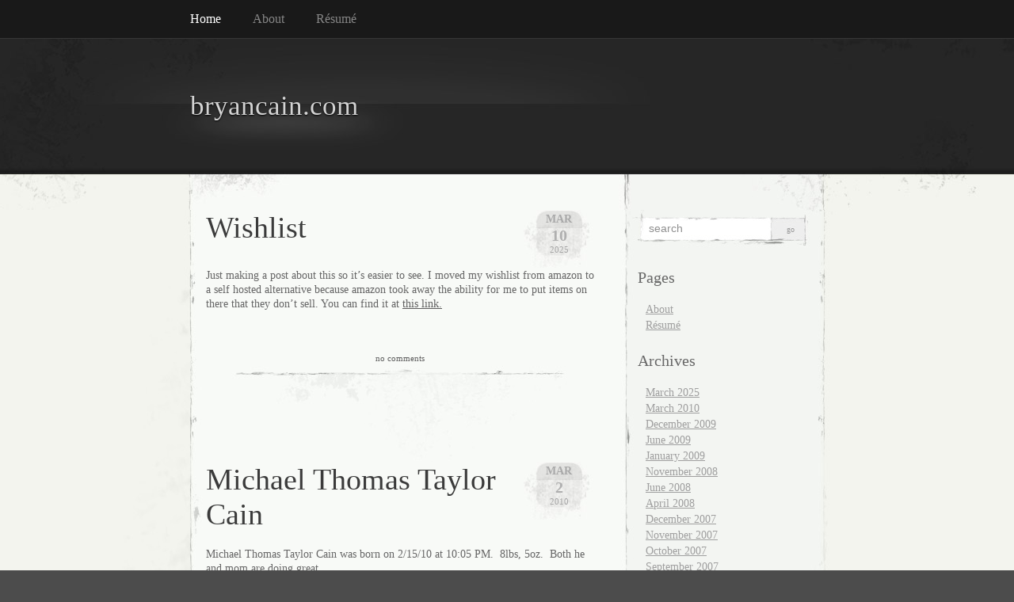

--- FILE ---
content_type: text/html; charset=UTF-8
request_url: https://bryancain.com/
body_size: 7853
content:
<!DOCTYPE html PUBLIC "-//W3C//DTD XHTML 1.0 Transitional//EN" "http://www.w3.org/TR/xhtml1/DTD/xhtml1-transitional.dtd">
<html xmlns="http://www.w3.org/1999/xhtml" lang="en-US">

<head profile="http://gmpg.org/xfn/11">
<meta http-equiv="Content-Type" content="text/html; charset=UTF-8" />

<title>
		 | bryancain.com												</title>

<link rel="stylesheet" href="https://bryancain.com/wp-content/themes/elegant-grunge/style.css" type="text/css" media="screen" />
<!--[if IE]>
<link rel="stylesheet" type="text/css" href="https://bryancain.com/wp-content/themes/elegant-grunge/ie.css" />
<style type="text/css">
#footer #subscribe a {
	background:none;
	filter:progid:DXImageTransform.Microsoft.AlphaImageLoader(src='https://bryancain.com/wp-content/themes/elegant-grunge/images/rss.png');
}
</style>
<![endif]-->

<link rel="alternate" type="application/rss+xml" title="bryancain.com RSS Feed" href="https://bryancain.com/?feed=rss2" />
<link rel="pingback" href="https://bryancain.com/xmlrpc.php" />



<meta name='robots' content='max-image-preview:large' />
<style id='wp-img-auto-sizes-contain-inline-css' type='text/css'>
img:is([sizes=auto i],[sizes^="auto," i]){contain-intrinsic-size:3000px 1500px}
/*# sourceURL=wp-img-auto-sizes-contain-inline-css */
</style>
<style id='wp-emoji-styles-inline-css' type='text/css'>

	img.wp-smiley, img.emoji {
		display: inline !important;
		border: none !important;
		box-shadow: none !important;
		height: 1em !important;
		width: 1em !important;
		margin: 0 0.07em !important;
		vertical-align: -0.1em !important;
		background: none !important;
		padding: 0 !important;
	}
/*# sourceURL=wp-emoji-styles-inline-css */
</style>
<style id='wp-block-library-inline-css' type='text/css'>
:root{--wp-block-synced-color:#7a00df;--wp-block-synced-color--rgb:122,0,223;--wp-bound-block-color:var(--wp-block-synced-color);--wp-editor-canvas-background:#ddd;--wp-admin-theme-color:#007cba;--wp-admin-theme-color--rgb:0,124,186;--wp-admin-theme-color-darker-10:#006ba1;--wp-admin-theme-color-darker-10--rgb:0,107,160.5;--wp-admin-theme-color-darker-20:#005a87;--wp-admin-theme-color-darker-20--rgb:0,90,135;--wp-admin-border-width-focus:2px}@media (min-resolution:192dpi){:root{--wp-admin-border-width-focus:1.5px}}.wp-element-button{cursor:pointer}:root .has-very-light-gray-background-color{background-color:#eee}:root .has-very-dark-gray-background-color{background-color:#313131}:root .has-very-light-gray-color{color:#eee}:root .has-very-dark-gray-color{color:#313131}:root .has-vivid-green-cyan-to-vivid-cyan-blue-gradient-background{background:linear-gradient(135deg,#00d084,#0693e3)}:root .has-purple-crush-gradient-background{background:linear-gradient(135deg,#34e2e4,#4721fb 50%,#ab1dfe)}:root .has-hazy-dawn-gradient-background{background:linear-gradient(135deg,#faaca8,#dad0ec)}:root .has-subdued-olive-gradient-background{background:linear-gradient(135deg,#fafae1,#67a671)}:root .has-atomic-cream-gradient-background{background:linear-gradient(135deg,#fdd79a,#004a59)}:root .has-nightshade-gradient-background{background:linear-gradient(135deg,#330968,#31cdcf)}:root .has-midnight-gradient-background{background:linear-gradient(135deg,#020381,#2874fc)}:root{--wp--preset--font-size--normal:16px;--wp--preset--font-size--huge:42px}.has-regular-font-size{font-size:1em}.has-larger-font-size{font-size:2.625em}.has-normal-font-size{font-size:var(--wp--preset--font-size--normal)}.has-huge-font-size{font-size:var(--wp--preset--font-size--huge)}.has-text-align-center{text-align:center}.has-text-align-left{text-align:left}.has-text-align-right{text-align:right}.has-fit-text{white-space:nowrap!important}#end-resizable-editor-section{display:none}.aligncenter{clear:both}.items-justified-left{justify-content:flex-start}.items-justified-center{justify-content:center}.items-justified-right{justify-content:flex-end}.items-justified-space-between{justify-content:space-between}.screen-reader-text{border:0;clip-path:inset(50%);height:1px;margin:-1px;overflow:hidden;padding:0;position:absolute;width:1px;word-wrap:normal!important}.screen-reader-text:focus{background-color:#ddd;clip-path:none;color:#444;display:block;font-size:1em;height:auto;left:5px;line-height:normal;padding:15px 23px 14px;text-decoration:none;top:5px;width:auto;z-index:100000}html :where(.has-border-color){border-style:solid}html :where([style*=border-top-color]){border-top-style:solid}html :where([style*=border-right-color]){border-right-style:solid}html :where([style*=border-bottom-color]){border-bottom-style:solid}html :where([style*=border-left-color]){border-left-style:solid}html :where([style*=border-width]){border-style:solid}html :where([style*=border-top-width]){border-top-style:solid}html :where([style*=border-right-width]){border-right-style:solid}html :where([style*=border-bottom-width]){border-bottom-style:solid}html :where([style*=border-left-width]){border-left-style:solid}html :where(img[class*=wp-image-]){height:auto;max-width:100%}:where(figure){margin:0 0 1em}html :where(.is-position-sticky){--wp-admin--admin-bar--position-offset:var(--wp-admin--admin-bar--height,0px)}@media screen and (max-width:600px){html :where(.is-position-sticky){--wp-admin--admin-bar--position-offset:0px}}

/*# sourceURL=wp-block-library-inline-css */
</style><style id='wp-block-paragraph-inline-css' type='text/css'>
.is-small-text{font-size:.875em}.is-regular-text{font-size:1em}.is-large-text{font-size:2.25em}.is-larger-text{font-size:3em}.has-drop-cap:not(:focus):first-letter{float:left;font-size:8.4em;font-style:normal;font-weight:100;line-height:.68;margin:.05em .1em 0 0;text-transform:uppercase}body.rtl .has-drop-cap:not(:focus):first-letter{float:none;margin-left:.1em}p.has-drop-cap.has-background{overflow:hidden}:root :where(p.has-background){padding:1.25em 2.375em}:where(p.has-text-color:not(.has-link-color)) a{color:inherit}p.has-text-align-left[style*="writing-mode:vertical-lr"],p.has-text-align-right[style*="writing-mode:vertical-rl"]{rotate:180deg}
/*# sourceURL=https://bryancain.com/wp-includes/blocks/paragraph/style.min.css */
</style>
<style id='global-styles-inline-css' type='text/css'>
:root{--wp--preset--aspect-ratio--square: 1;--wp--preset--aspect-ratio--4-3: 4/3;--wp--preset--aspect-ratio--3-4: 3/4;--wp--preset--aspect-ratio--3-2: 3/2;--wp--preset--aspect-ratio--2-3: 2/3;--wp--preset--aspect-ratio--16-9: 16/9;--wp--preset--aspect-ratio--9-16: 9/16;--wp--preset--color--black: #000000;--wp--preset--color--cyan-bluish-gray: #abb8c3;--wp--preset--color--white: #ffffff;--wp--preset--color--pale-pink: #f78da7;--wp--preset--color--vivid-red: #cf2e2e;--wp--preset--color--luminous-vivid-orange: #ff6900;--wp--preset--color--luminous-vivid-amber: #fcb900;--wp--preset--color--light-green-cyan: #7bdcb5;--wp--preset--color--vivid-green-cyan: #00d084;--wp--preset--color--pale-cyan-blue: #8ed1fc;--wp--preset--color--vivid-cyan-blue: #0693e3;--wp--preset--color--vivid-purple: #9b51e0;--wp--preset--gradient--vivid-cyan-blue-to-vivid-purple: linear-gradient(135deg,rgb(6,147,227) 0%,rgb(155,81,224) 100%);--wp--preset--gradient--light-green-cyan-to-vivid-green-cyan: linear-gradient(135deg,rgb(122,220,180) 0%,rgb(0,208,130) 100%);--wp--preset--gradient--luminous-vivid-amber-to-luminous-vivid-orange: linear-gradient(135deg,rgb(252,185,0) 0%,rgb(255,105,0) 100%);--wp--preset--gradient--luminous-vivid-orange-to-vivid-red: linear-gradient(135deg,rgb(255,105,0) 0%,rgb(207,46,46) 100%);--wp--preset--gradient--very-light-gray-to-cyan-bluish-gray: linear-gradient(135deg,rgb(238,238,238) 0%,rgb(169,184,195) 100%);--wp--preset--gradient--cool-to-warm-spectrum: linear-gradient(135deg,rgb(74,234,220) 0%,rgb(151,120,209) 20%,rgb(207,42,186) 40%,rgb(238,44,130) 60%,rgb(251,105,98) 80%,rgb(254,248,76) 100%);--wp--preset--gradient--blush-light-purple: linear-gradient(135deg,rgb(255,206,236) 0%,rgb(152,150,240) 100%);--wp--preset--gradient--blush-bordeaux: linear-gradient(135deg,rgb(254,205,165) 0%,rgb(254,45,45) 50%,rgb(107,0,62) 100%);--wp--preset--gradient--luminous-dusk: linear-gradient(135deg,rgb(255,203,112) 0%,rgb(199,81,192) 50%,rgb(65,88,208) 100%);--wp--preset--gradient--pale-ocean: linear-gradient(135deg,rgb(255,245,203) 0%,rgb(182,227,212) 50%,rgb(51,167,181) 100%);--wp--preset--gradient--electric-grass: linear-gradient(135deg,rgb(202,248,128) 0%,rgb(113,206,126) 100%);--wp--preset--gradient--midnight: linear-gradient(135deg,rgb(2,3,129) 0%,rgb(40,116,252) 100%);--wp--preset--font-size--small: 13px;--wp--preset--font-size--medium: 20px;--wp--preset--font-size--large: 36px;--wp--preset--font-size--x-large: 42px;--wp--preset--spacing--20: 0.44rem;--wp--preset--spacing--30: 0.67rem;--wp--preset--spacing--40: 1rem;--wp--preset--spacing--50: 1.5rem;--wp--preset--spacing--60: 2.25rem;--wp--preset--spacing--70: 3.38rem;--wp--preset--spacing--80: 5.06rem;--wp--preset--shadow--natural: 6px 6px 9px rgba(0, 0, 0, 0.2);--wp--preset--shadow--deep: 12px 12px 50px rgba(0, 0, 0, 0.4);--wp--preset--shadow--sharp: 6px 6px 0px rgba(0, 0, 0, 0.2);--wp--preset--shadow--outlined: 6px 6px 0px -3px rgb(255, 255, 255), 6px 6px rgb(0, 0, 0);--wp--preset--shadow--crisp: 6px 6px 0px rgb(0, 0, 0);}:where(.is-layout-flex){gap: 0.5em;}:where(.is-layout-grid){gap: 0.5em;}body .is-layout-flex{display: flex;}.is-layout-flex{flex-wrap: wrap;align-items: center;}.is-layout-flex > :is(*, div){margin: 0;}body .is-layout-grid{display: grid;}.is-layout-grid > :is(*, div){margin: 0;}:where(.wp-block-columns.is-layout-flex){gap: 2em;}:where(.wp-block-columns.is-layout-grid){gap: 2em;}:where(.wp-block-post-template.is-layout-flex){gap: 1.25em;}:where(.wp-block-post-template.is-layout-grid){gap: 1.25em;}.has-black-color{color: var(--wp--preset--color--black) !important;}.has-cyan-bluish-gray-color{color: var(--wp--preset--color--cyan-bluish-gray) !important;}.has-white-color{color: var(--wp--preset--color--white) !important;}.has-pale-pink-color{color: var(--wp--preset--color--pale-pink) !important;}.has-vivid-red-color{color: var(--wp--preset--color--vivid-red) !important;}.has-luminous-vivid-orange-color{color: var(--wp--preset--color--luminous-vivid-orange) !important;}.has-luminous-vivid-amber-color{color: var(--wp--preset--color--luminous-vivid-amber) !important;}.has-light-green-cyan-color{color: var(--wp--preset--color--light-green-cyan) !important;}.has-vivid-green-cyan-color{color: var(--wp--preset--color--vivid-green-cyan) !important;}.has-pale-cyan-blue-color{color: var(--wp--preset--color--pale-cyan-blue) !important;}.has-vivid-cyan-blue-color{color: var(--wp--preset--color--vivid-cyan-blue) !important;}.has-vivid-purple-color{color: var(--wp--preset--color--vivid-purple) !important;}.has-black-background-color{background-color: var(--wp--preset--color--black) !important;}.has-cyan-bluish-gray-background-color{background-color: var(--wp--preset--color--cyan-bluish-gray) !important;}.has-white-background-color{background-color: var(--wp--preset--color--white) !important;}.has-pale-pink-background-color{background-color: var(--wp--preset--color--pale-pink) !important;}.has-vivid-red-background-color{background-color: var(--wp--preset--color--vivid-red) !important;}.has-luminous-vivid-orange-background-color{background-color: var(--wp--preset--color--luminous-vivid-orange) !important;}.has-luminous-vivid-amber-background-color{background-color: var(--wp--preset--color--luminous-vivid-amber) !important;}.has-light-green-cyan-background-color{background-color: var(--wp--preset--color--light-green-cyan) !important;}.has-vivid-green-cyan-background-color{background-color: var(--wp--preset--color--vivid-green-cyan) !important;}.has-pale-cyan-blue-background-color{background-color: var(--wp--preset--color--pale-cyan-blue) !important;}.has-vivid-cyan-blue-background-color{background-color: var(--wp--preset--color--vivid-cyan-blue) !important;}.has-vivid-purple-background-color{background-color: var(--wp--preset--color--vivid-purple) !important;}.has-black-border-color{border-color: var(--wp--preset--color--black) !important;}.has-cyan-bluish-gray-border-color{border-color: var(--wp--preset--color--cyan-bluish-gray) !important;}.has-white-border-color{border-color: var(--wp--preset--color--white) !important;}.has-pale-pink-border-color{border-color: var(--wp--preset--color--pale-pink) !important;}.has-vivid-red-border-color{border-color: var(--wp--preset--color--vivid-red) !important;}.has-luminous-vivid-orange-border-color{border-color: var(--wp--preset--color--luminous-vivid-orange) !important;}.has-luminous-vivid-amber-border-color{border-color: var(--wp--preset--color--luminous-vivid-amber) !important;}.has-light-green-cyan-border-color{border-color: var(--wp--preset--color--light-green-cyan) !important;}.has-vivid-green-cyan-border-color{border-color: var(--wp--preset--color--vivid-green-cyan) !important;}.has-pale-cyan-blue-border-color{border-color: var(--wp--preset--color--pale-cyan-blue) !important;}.has-vivid-cyan-blue-border-color{border-color: var(--wp--preset--color--vivid-cyan-blue) !important;}.has-vivid-purple-border-color{border-color: var(--wp--preset--color--vivid-purple) !important;}.has-vivid-cyan-blue-to-vivid-purple-gradient-background{background: var(--wp--preset--gradient--vivid-cyan-blue-to-vivid-purple) !important;}.has-light-green-cyan-to-vivid-green-cyan-gradient-background{background: var(--wp--preset--gradient--light-green-cyan-to-vivid-green-cyan) !important;}.has-luminous-vivid-amber-to-luminous-vivid-orange-gradient-background{background: var(--wp--preset--gradient--luminous-vivid-amber-to-luminous-vivid-orange) !important;}.has-luminous-vivid-orange-to-vivid-red-gradient-background{background: var(--wp--preset--gradient--luminous-vivid-orange-to-vivid-red) !important;}.has-very-light-gray-to-cyan-bluish-gray-gradient-background{background: var(--wp--preset--gradient--very-light-gray-to-cyan-bluish-gray) !important;}.has-cool-to-warm-spectrum-gradient-background{background: var(--wp--preset--gradient--cool-to-warm-spectrum) !important;}.has-blush-light-purple-gradient-background{background: var(--wp--preset--gradient--blush-light-purple) !important;}.has-blush-bordeaux-gradient-background{background: var(--wp--preset--gradient--blush-bordeaux) !important;}.has-luminous-dusk-gradient-background{background: var(--wp--preset--gradient--luminous-dusk) !important;}.has-pale-ocean-gradient-background{background: var(--wp--preset--gradient--pale-ocean) !important;}.has-electric-grass-gradient-background{background: var(--wp--preset--gradient--electric-grass) !important;}.has-midnight-gradient-background{background: var(--wp--preset--gradient--midnight) !important;}.has-small-font-size{font-size: var(--wp--preset--font-size--small) !important;}.has-medium-font-size{font-size: var(--wp--preset--font-size--medium) !important;}.has-large-font-size{font-size: var(--wp--preset--font-size--large) !important;}.has-x-large-font-size{font-size: var(--wp--preset--font-size--x-large) !important;}
/*# sourceURL=global-styles-inline-css */
</style>

<style id='classic-theme-styles-inline-css' type='text/css'>
/*! This file is auto-generated */
.wp-block-button__link{color:#fff;background-color:#32373c;border-radius:9999px;box-shadow:none;text-decoration:none;padding:calc(.667em + 2px) calc(1.333em + 2px);font-size:1.125em}.wp-block-file__button{background:#32373c;color:#fff;text-decoration:none}
/*# sourceURL=/wp-includes/css/classic-themes.min.css */
</style>
<link rel="https://api.w.org/" href="https://bryancain.com/index.php?rest_route=/" /><link rel="EditURI" type="application/rsd+xml" title="RSD" href="https://bryancain.com/xmlrpc.php?rsd" />

</head>


<body >

<div id="page">

<div id="menu">
	<ul>
		<li class="page_item current_page_item"><a href="https://bryancain.com">Home</a></li>
		<li class="page_item page-item-2"><a href="https://bryancain.com/?page_id=2">About</a></li>
<li class="page_item page-item-33"><a href="https://bryancain.com/?page_id=33">Résumé</a></li>
	</ul>
	<div class="clear"></div>
</div>

<div id="header-wrap">
<div id="header">
	<div>
		<h1><a href="https://bryancain.com">bryancain.com</a></h1>
		<span id="blog-description"></span>
	</div>
</div>
</div>

<!-- end header --><div id="content-container">

<div id="content">

	<div id="body">

	
		
			<div class="post" id="post-116">
				
				<div class="date">
					<span class="month">Mar</span>
					<span class="day">10</span>
					<span class="year">2025</span>
				</div>
				
				<h2><a href="https://bryancain.com/?p=116" rel="bookmark" title="Permanent Link to Wishlist">Wishlist</a></h2>

								
				<!-- <div class="info">by Bryan</div> -->

				<div class="entry">
					
<p>Just making a post about this so it&#8217;s easier to see. I moved my wishlist from amazon to a self hosted alternative because amazon took away the ability for me to put items on there that they don&#8217;t sell. You can find it at <a href="https://wishlist.bryancain.com/lists/j02omxdgg9" target="_blank" rel="noreferrer noopener">this link.</a></p>



<p></p>
				</div>

				<div class="clear"></div>

				<p class="metadata">
					<a href="https://bryancain.com/?p=116#respond">no comments</a>																			</p>
				
			</div>
			
			<div class="hr"><hr /></div>

		
			<div class="post" id="post-57">
				
				<div class="date">
					<span class="month">Mar</span>
					<span class="day">2</span>
					<span class="year">2010</span>
				</div>
				
				<h2><a href="https://bryancain.com/?p=57" rel="bookmark" title="Permanent Link to Michael Thomas Taylor Cain">Michael Thomas Taylor Cain</a></h2>

								
				<!-- <div class="info">by Bryan</div> -->

				<div class="entry">
					<p>Michael Thomas Taylor Cain was born on 2/15/10 at 10:05 PM.&nbsp; 8lbs, 5oz.&nbsp; Both he and mom are doing great.</p>
<p><span class="frame-outer  alignnone"><span><span><span><span><img decoding="async" class="alignnone" title="Michael" alt="" src="https://bryancain.com/piwigo/_data/i/galleries/Michael/DSC_0388-me.JPG"></span></span></span></span></span></p>
<p>There are more pictures in the <a href="http://bryancain.com/piwigo">gallery</a>.&nbsp; And I added a few of the new big sister as well.</p>
<p><span class="frame-outer  alignnone"><span><span><span><span><img decoding="async" class="alignnone" title="Madi" alt="" src="https://bryancain.com/piwigo/_data/i/galleries/Madeleine/DSC_0342-me.JPG"></span></span></span></span></span></p>
				</div>

				<div class="clear"></div>

				<p class="metadata">
					<a href="https://bryancain.com/?p=57#respond">no comments</a>															 | posted in <a href="https://bryancain.com/?cat=7" rel="category">Kids</a>														</p>
				
			</div>
			
			<div class="hr"><hr /></div>

		
			<div class="post" id="post-52">
				
				<div class="date">
					<span class="month">Dec</span>
					<span class="day">23</span>
					<span class="year">2009</span>
				</div>
				
				<h2><a href="https://bryancain.com/?p=52" rel="bookmark" title="Permanent Link to Snow!">Snow!</a></h2>

								
				<!-- <div class="info">by Bryan</div> -->

				<div class="entry">
					<p>Happy Holidays!</p>
<p>Just added a few, by request.</p>
<p><span class="frame-outer  alignnone"><span><span><span><span><img decoding="async" class="alignnone" title="Snow!" alt="" src="https://bryancain.com/piwigo/_data/i/galleries/Madeleine/DSC_0097-me.JPG"></span></span></span></span></span></p>
<p>As always, there are some more in the <a href="http://bryancain.com/piwigo">gallery</a></p>
				</div>

				<div class="clear"></div>

				<p class="metadata">
					<a href="https://bryancain.com/?p=52#respond">no comments</a>															 | posted in <a href="https://bryancain.com/?cat=7" rel="category">Kids</a>														</p>
				
			</div>
			
			<div class="hr"><hr /></div>

		
			<div class="post" id="post-29">
				
				<div class="date">
					<span class="month">Jun</span>
					<span class="day">19</span>
					<span class="year">2009</span>
				</div>
				
				<h2><a href="https://bryancain.com/?p=29" rel="bookmark" title="Permanent Link to Pictures">Pictures</a></h2>

								
				<!-- <div class="info">by Bryan</div> -->

				<div class="entry">
					<p>This is Madi and her friend Eva.&nbsp; There are a few more in the <a title="gallery" href="https://bryancain.com/piwigo/index.php?/category/1">gallery.</a></p>
<p><span class="frame-outer  alignnone"><span><span><span><span><img fetchpriority="high" decoding="async" class="alignnone" title="Madi &amp; Eva" src="https://bryancain.com/piwigo/_data/i/galleries/Madeleine/DSC_0185-me.JPG" alt="" width="415" height="275"></span></span></span></span></span></p>
				</div>

				<div class="clear"></div>

				<p class="metadata">
					<a href="https://bryancain.com/?p=29#respond">no comments</a>															 | posted in <a href="https://bryancain.com/?cat=7" rel="category">Kids</a>														</p>
				
			</div>
			
			<div class="hr"><hr /></div>

		
			<div class="post" id="post-26">
				
				<div class="date">
					<span class="month">Jan</span>
					<span class="day">26</span>
					<span class="year">2009</span>
				</div>
				
				<h2><a href="https://bryancain.com/?p=26" rel="bookmark" title="Permanent Link to Withdrawal">Withdrawal</a></h2>

								
				<!-- <div class="info">by Bryan</div> -->

				<div class="entry">
					<p>Someone recently mentioned going through Madeleine Withdrawal.&nbsp; Hopefully there is enough for your fix in the <a href="https://bryancain.com/piwigo/index.php?/category/1">gallery</a>.</p>
<p><span class="frame-outer  "><span><span><span><span><img decoding="async" title="Where is it?" alt="Where is it?" src="https://bryancain.com/piwigo/_data/i/galleries/Madeleine/DSC_0091-me.JPG"></span></span></span></span></span></p>
				</div>

				<div class="clear"></div>

				<p class="metadata">
					<a href="https://bryancain.com/?p=26#comments">2 comments</a>															 | posted in <a href="https://bryancain.com/?cat=7" rel="category">Kids</a>														</p>
				
			</div>
			
			<div class="hr"><hr /></div>

		
			<div class="post" id="post-24">
				
				<div class="date">
					<span class="month">Nov</span>
					<span class="day">5</span>
					<span class="year">2008</span>
				</div>
				
				<h2><a href="https://bryancain.com/?p=24" rel="bookmark" title="Permanent Link to Pictures">Pictures</a></h2>

								
				<!-- <div class="info">by Bryan</div> -->

				<div class="entry">
					<p><span class="frame-outer  "><span><span><span><span><img decoding="async" src="https://bryancain.com/piwigo/_data/i/galleries/Madeleine/DSC_0092-me.JPG" alt="Halloween is exhausting"></span></span></span></span></span></p>
<p>Halloween was exhausting.  There are a bunch more pictures up in <a href="http://bryancain.com/piwigo/">the gallery</a>.</p>
				</div>

				<div class="clear"></div>

				<p class="metadata">
					<a href="https://bryancain.com/?p=24#comments">2 comments</a>															 | posted in <a href="https://bryancain.com/?cat=7" rel="category">Kids</a>														</p>
				
			</div>
			
			<div class="hr"><hr /></div>

		
			<div class="post" id="post-23">
				
				<div class="date">
					<span class="month">Jun</span>
					<span class="day">26</span>
					<span class="year">2008</span>
				</div>
				
				<h2><a href="https://bryancain.com/?p=23" rel="bookmark" title="Permanent Link to More new pictures">More new pictures</a></h2>

								
				<!-- <div class="info">by Bryan</div> -->

				<div class="entry">
					<p>Sorry for the delay.  Enjoy!<br /><span class="frame-outer  "><span><span><span><span>
<img decoding="async" src="https://bryancain.com/piwigo/_data/i/galleries/Madeleine/DSC_0366-me.JPG" alt="Madi Keeping Cool"></span></span></span></span></span></p>
<p>There are more in the <a href="https://bryancain.com/piwigo/index.php?/category/1">gallery</a>.&nbsp; By the way, there is a link to the gallery at the top right, and you can always find it at bryancain.com/piwigo.</p>
				</div>

				<div class="clear"></div>

				<p class="metadata">
					<a href="https://bryancain.com/?p=23#comments">1 comment</a>															 | posted in <a href="https://bryancain.com/?cat=7" rel="category">Kids</a>														</p>
				
			</div>
			
			<div class="hr"><hr /></div>

		
			<div class="post" id="post-22">
				
				<div class="date">
					<span class="month">Apr</span>
					<span class="day">13</span>
					<span class="year">2008</span>
				</div>
				
				<h2><a href="https://bryancain.com/?p=22" rel="bookmark" title="Permanent Link to New Pictures">New Pictures</a></h2>

								
				<!-- <div class="info">by Bryan</div> -->

				<div class="entry">
					<p>Here is my favorite. &nbsp;There are more in the&nbsp;<a href="http://bryancain.com/piwigo">gallery</a>.<br /><span class="frame-outer  "><span><span><span><span>
<img decoding="async" src="https://bryancain.com/piwigo/_data/i/galleries/Madeleine/DSC_0480-me.JPG" alt="" width="415" height="581"></span></span></span></span></span></p>
				</div>

				<div class="clear"></div>

				<p class="metadata">
					<a href="https://bryancain.com/?p=22#respond">no comments</a>															 | posted in <a href="https://bryancain.com/?cat=7" rel="category">Kids</a>														</p>
				
			</div>
			
			<div class="hr"><hr /></div>

		
			<div class="post" id="post-21">
				
				<div class="date">
					<span class="month">Dec</span>
					<span class="day">25</span>
					<span class="year">2007</span>
				</div>
				
				<h2><a href="https://bryancain.com/?p=21" rel="bookmark" title="Permanent Link to Merry Christmas!">Merry Christmas!</a></h2>

								
				<!-- <div class="info">by Bryan</div> -->

				<div class="entry">
					<p><span class="frame-outer  "><span><span><span><span><img decoding="async" src="https://bryancain.com/piwigo/_data/i/galleries/Madeleine/DSC_0201-me.JPG" width="415" height="275"></span></span></span></span></span></p>
				</div>

				<div class="clear"></div>

				<p class="metadata">
					<a href="https://bryancain.com/?p=21#respond">no comments</a>															 | posted in <a href="https://bryancain.com/?cat=7" rel="category">Kids</a>														</p>
				
			</div>
			
			<div class="hr"><hr /></div>

		
			<div class="post" id="post-20">
				
				<div class="date">
					<span class="month">Dec</span>
					<span class="day">23</span>
					<span class="year">2007</span>
				</div>
				
				<h2><a href="https://bryancain.com/?p=20" rel="bookmark" title="Permanent Link to Madi discovers the computer">Madi discovers the computer</a></h2>

								
				<!-- <div class="info">by Bryan</div> -->

				<div class="entry">
					<p>I downloaded a program called <a href="http://www.kldickey.addr.com/alphababy/" target="_blank" rel="noopener noreferrer">Alpha Baby</a><br />
for Madi.&nbsp; As you can see, she loves it.</p>
<p><span class="frame-outer  "><span><span><span><span><img loading="lazy" decoding="async" src="https://bryancain.com/piwigo/_data/i/galleries/Madeleine/DSC_0204-me.JPG" width="415" height="296"></span></span></span></span></span></p>
<p>There are a few more of her using it in the gallery.</p>
				</div>

				<div class="clear"></div>

				<p class="metadata">
					<a href="https://bryancain.com/?p=20#respond">no comments</a>															 | posted in <a href="https://bryancain.com/?cat=7" rel="category">Kids</a>														</p>
				
			</div>
			
			<div class="hr"><hr /></div>

		
		<div class="navigation">
			<div class="next"><a href="https://bryancain.com/?paged=2" >&laquo; Older Entries</a></div>
			<div class="previous"></div>
		</div>

	
	</div>

	<div id="sidebar" class="sidebar">
	<ul>
				<li>
			<form method="get" id="searchform" action="https://bryancain.com/">
	<div>
		<input type="text" value="search" onfocus="if (this.value == 'search') {this.value = '';}" onblur="if (this.value == '') {this.value = 'search';}"  name="s" id="s" />
		<input type="submit" id="searchsubmit" value="Go" />
	</div>
</form>
		</li>

		<!-- Author information is disabled per default. Uncomment and fill in your details if you want to use it.
		<li><h2>Author</h2>
		<p>A little something about you, the author. Nothing lengthy, just an overview.</p>
		</li>
		-->

		
		<li class="pagenav"><h2>Pages</h2><ul><li class="page_item page-item-2"><a href="https://bryancain.com/?page_id=2">About</a></li>
<li class="page_item page-item-33"><a href="https://bryancain.com/?page_id=33">Résumé</a></li>
</ul></li>
		<li><h2>Archives</h2>
			<ul>
				<li><a href='https://bryancain.com/?m=202503'>March 2025</a></li>
	<li><a href='https://bryancain.com/?m=201003'>March 2010</a></li>
	<li><a href='https://bryancain.com/?m=200912'>December 2009</a></li>
	<li><a href='https://bryancain.com/?m=200906'>June 2009</a></li>
	<li><a href='https://bryancain.com/?m=200901'>January 2009</a></li>
	<li><a href='https://bryancain.com/?m=200811'>November 2008</a></li>
	<li><a href='https://bryancain.com/?m=200806'>June 2008</a></li>
	<li><a href='https://bryancain.com/?m=200804'>April 2008</a></li>
	<li><a href='https://bryancain.com/?m=200712'>December 2007</a></li>
	<li><a href='https://bryancain.com/?m=200711'>November 2007</a></li>
	<li><a href='https://bryancain.com/?m=200710'>October 2007</a></li>
	<li><a href='https://bryancain.com/?m=200709'>September 2007</a></li>
	<li><a href='https://bryancain.com/?m=200706'>June 2007</a></li>
	<li><a href='https://bryancain.com/?m=200705'>May 2007</a></li>
	<li><a href='https://bryancain.com/?m=200703'>March 2007</a></li>
	<li><a href='https://bryancain.com/?m=200702'>February 2007</a></li>
	<li><a href='https://bryancain.com/?m=200611'>November 2006</a></li>
			</ul>
		</li>

		<li class="categories"><h2>Categories</h2><ul>	<li class="cat-item cat-item-5"><a href="https://bryancain.com/?cat=5">House</a> (4)
</li>
	<li class="cat-item cat-item-7"><a href="https://bryancain.com/?cat=7">Kids</a> (15)
</li>
	<li class="cat-item cat-item-6"><a href="https://bryancain.com/?cat=6">Site</a> (5)
</li>
	<li class="cat-item cat-item-1"><a href="https://bryancain.com/?cat=1">Uncategorized</a> (1)
</li>
	<li class="cat-item cat-item-4"><a href="https://bryancain.com/?cat=4">Wedding</a> (4)
</li>
</ul></li>
					<li id="linkcat-3" class="linkcat"><h2>Miscellaneous</h2>
	<ul class='xoxo blogroll'>
<li><a href="https://www.bryancain.com/piwigo" title="My Pictures">Gallery</a></li>
<li><a href="https://wishlist.bryancain.com/lists/bhbth27r89" title="Amazon Wishlist Alternative" target="_blank">Wishlist</a></li>

	</ul>
</li>

			<li><h2>Meta</h2>
			<ul>
								<li><a href="https://bryancain.com/wp-login.php">Log in</a></li>
				<li><a href="http://validator.w3.org/check/referer" title="This page validates as XHTML 1.0 Transitional">Valid <abbr title="eXtensible HyperText Markup Language">XHTML</abbr></a></li>
				<li><a href="http://gmpg.org/xfn/"><abbr title="XHTML Friends Network">XFN</abbr></a></li>
				<li><a href="http://wordpress.org/" title="Powered by WordPress, state-of-the-art semantic personal publishing platform.">WordPress</a></li>
							</ul>
			</li>
		
			</ul>
</div>

</div>
<div class="clear"></div>
</div>

</div> <!-- End page /-->

<div id="footer-wrap-outer">
<div id="footer-wrap">
	<div id="footer">
	
		<div id="subscribe">
	<a href="https://bryancain.com/?feed=rss2">Subscribe RSS</a>
	</div>
		
   
	<div class="clear"></div>
	<div class="legal">Copyright &copy; 2010 bryancain.com</div>
	<div class="credit"><a href="http://wordpress.org" target="_blank">WordPress</a> Theme by <a href="http://michael.tyson.id.au/wordpress" target="_blank">Michael Tyson</a>.</div>
	<script id="wp-emoji-settings" type="application/json">
{"baseUrl":"https://s.w.org/images/core/emoji/17.0.2/72x72/","ext":".png","svgUrl":"https://s.w.org/images/core/emoji/17.0.2/svg/","svgExt":".svg","source":{"concatemoji":"https://bryancain.com/wp-includes/js/wp-emoji-release.min.js?ver=6.9"}}
</script>
<script type="module">
/* <![CDATA[ */
/*! This file is auto-generated */
const a=JSON.parse(document.getElementById("wp-emoji-settings").textContent),o=(window._wpemojiSettings=a,"wpEmojiSettingsSupports"),s=["flag","emoji"];function i(e){try{var t={supportTests:e,timestamp:(new Date).valueOf()};sessionStorage.setItem(o,JSON.stringify(t))}catch(e){}}function c(e,t,n){e.clearRect(0,0,e.canvas.width,e.canvas.height),e.fillText(t,0,0);t=new Uint32Array(e.getImageData(0,0,e.canvas.width,e.canvas.height).data);e.clearRect(0,0,e.canvas.width,e.canvas.height),e.fillText(n,0,0);const a=new Uint32Array(e.getImageData(0,0,e.canvas.width,e.canvas.height).data);return t.every((e,t)=>e===a[t])}function p(e,t){e.clearRect(0,0,e.canvas.width,e.canvas.height),e.fillText(t,0,0);var n=e.getImageData(16,16,1,1);for(let e=0;e<n.data.length;e++)if(0!==n.data[e])return!1;return!0}function u(e,t,n,a){switch(t){case"flag":return n(e,"\ud83c\udff3\ufe0f\u200d\u26a7\ufe0f","\ud83c\udff3\ufe0f\u200b\u26a7\ufe0f")?!1:!n(e,"\ud83c\udde8\ud83c\uddf6","\ud83c\udde8\u200b\ud83c\uddf6")&&!n(e,"\ud83c\udff4\udb40\udc67\udb40\udc62\udb40\udc65\udb40\udc6e\udb40\udc67\udb40\udc7f","\ud83c\udff4\u200b\udb40\udc67\u200b\udb40\udc62\u200b\udb40\udc65\u200b\udb40\udc6e\u200b\udb40\udc67\u200b\udb40\udc7f");case"emoji":return!a(e,"\ud83e\u1fac8")}return!1}function f(e,t,n,a){let r;const o=(r="undefined"!=typeof WorkerGlobalScope&&self instanceof WorkerGlobalScope?new OffscreenCanvas(300,150):document.createElement("canvas")).getContext("2d",{willReadFrequently:!0}),s=(o.textBaseline="top",o.font="600 32px Arial",{});return e.forEach(e=>{s[e]=t(o,e,n,a)}),s}function r(e){var t=document.createElement("script");t.src=e,t.defer=!0,document.head.appendChild(t)}a.supports={everything:!0,everythingExceptFlag:!0},new Promise(t=>{let n=function(){try{var e=JSON.parse(sessionStorage.getItem(o));if("object"==typeof e&&"number"==typeof e.timestamp&&(new Date).valueOf()<e.timestamp+604800&&"object"==typeof e.supportTests)return e.supportTests}catch(e){}return null}();if(!n){if("undefined"!=typeof Worker&&"undefined"!=typeof OffscreenCanvas&&"undefined"!=typeof URL&&URL.createObjectURL&&"undefined"!=typeof Blob)try{var e="postMessage("+f.toString()+"("+[JSON.stringify(s),u.toString(),c.toString(),p.toString()].join(",")+"));",a=new Blob([e],{type:"text/javascript"});const r=new Worker(URL.createObjectURL(a),{name:"wpTestEmojiSupports"});return void(r.onmessage=e=>{i(n=e.data),r.terminate(),t(n)})}catch(e){}i(n=f(s,u,c,p))}t(n)}).then(e=>{for(const n in e)a.supports[n]=e[n],a.supports.everything=a.supports.everything&&a.supports[n],"flag"!==n&&(a.supports.everythingExceptFlag=a.supports.everythingExceptFlag&&a.supports[n]);var t;a.supports.everythingExceptFlag=a.supports.everythingExceptFlag&&!a.supports.flag,a.supports.everything||((t=a.source||{}).concatemoji?r(t.concatemoji):t.wpemoji&&t.twemoji&&(r(t.twemoji),r(t.wpemoji)))});
//# sourceURL=https://bryancain.com/wp-includes/js/wp-emoji-loader.min.js
/* ]]> */
</script>
	</div>
</div>
</div>

</body>
</html>